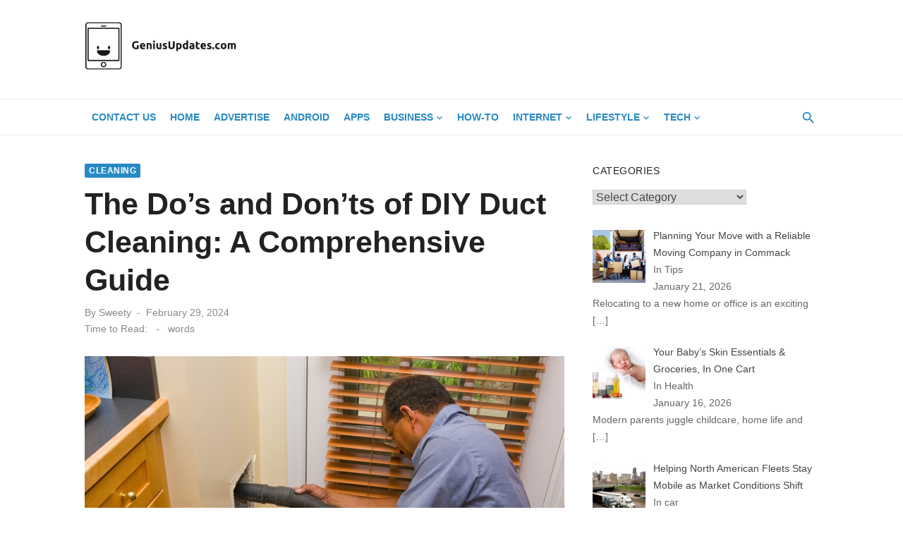

--- FILE ---
content_type: text/html; charset=UTF-8
request_url: https://www.geniusupdates.com/the-dos-and-donts-of-diy-duct-cleaning-a-comprehensive-guide/
body_size: 21156
content:
<!DOCTYPE html><html lang="en-US"><head><script data-no-optimize="1" type="3e72683ff5cb5fd9c78270ee-text/javascript">var litespeed_docref=sessionStorage.getItem("litespeed_docref");litespeed_docref&&(Object.defineProperty(document,"referrer",{get:function(){return litespeed_docref}}),sessionStorage.removeItem("litespeed_docref"));</script> <meta charset="UTF-8"><meta name="viewport" content="width=device-width, initial-scale=1"><link rel="profile" href="https://gmpg.org/xfn/11"><meta name='robots' content='index, follow, max-image-preview:large, max-snippet:-1, max-video-preview:-1' /><title>The Do&#039;s and Don&#039;ts of DIY Duct Cleaning: A Comprehensive Guide - Genius Updates</title><link rel="canonical" href="https://www.geniusupdates.com/the-dos-and-donts-of-diy-duct-cleaning-a-comprehensive-guide/" /><meta property="og:locale" content="en_US" /><meta property="og:type" content="article" /><meta property="og:title" content="The Do&#039;s and Don&#039;ts of DIY Duct Cleaning: A Comprehensive Guide - Genius Updates" /><meta property="og:description" content="Attention homeowners! Are you considering DIY duct cleaning? Before you grab your vacuum and start dismantling your HVAC system, take a moment to read this &hellip;" /><meta property="og:url" content="https://www.geniusupdates.com/the-dos-and-donts-of-diy-duct-cleaning-a-comprehensive-guide/" /><meta property="og:site_name" content="Genius Updates" /><meta property="article:published_time" content="2024-02-29T10:30:23+00:00" /><meta property="og:image" content="https://www.geniusupdates.com/wp-content/uploads/2024/02/air-duct-cleaning-tools-you-need-for-diy-job.jpg" /><meta property="og:image:width" content="1920" /><meta property="og:image:height" content="1080" /><meta property="og:image:type" content="image/jpeg" /><meta name="author" content="Sweety" /><meta name="twitter:card" content="summary_large_image" /><meta name="twitter:label1" content="Written by" /><meta name="twitter:data1" content="Sweety" /><meta name="twitter:label2" content="Est. reading time" /><meta name="twitter:data2" content="5 minutes" /> <script type="application/ld+json" class="yoast-schema-graph">{"@context":"https://schema.org","@graph":[{"@type":"Article","@id":"https://www.geniusupdates.com/the-dos-and-donts-of-diy-duct-cleaning-a-comprehensive-guide/#article","isPartOf":{"@id":"https://www.geniusupdates.com/the-dos-and-donts-of-diy-duct-cleaning-a-comprehensive-guide/"},"author":{"name":"Sweety","@id":"https://www.geniusupdates.com/#/schema/person/9c39d998cd496acd800dae2f3b949aca"},"headline":"The Do&#8217;s and Don&#8217;ts of DIY Duct Cleaning: A Comprehensive Guide","datePublished":"2024-02-29T10:30:23+00:00","mainEntityOfPage":{"@id":"https://www.geniusupdates.com/the-dos-and-donts-of-diy-duct-cleaning-a-comprehensive-guide/"},"wordCount":1048,"commentCount":0,"publisher":{"@id":"https://www.geniusupdates.com/#organization"},"image":{"@id":"https://www.geniusupdates.com/the-dos-and-donts-of-diy-duct-cleaning-a-comprehensive-guide/#primaryimage"},"thumbnailUrl":"https://www.geniusupdates.com/wp-content/uploads/2024/02/air-duct-cleaning-tools-you-need-for-diy-job.jpg","articleSection":["Cleaning"],"inLanguage":"en-US"},{"@type":"WebPage","@id":"https://www.geniusupdates.com/the-dos-and-donts-of-diy-duct-cleaning-a-comprehensive-guide/","url":"https://www.geniusupdates.com/the-dos-and-donts-of-diy-duct-cleaning-a-comprehensive-guide/","name":"The Do's and Don'ts of DIY Duct Cleaning: A Comprehensive Guide - Genius Updates","isPartOf":{"@id":"https://www.geniusupdates.com/#website"},"primaryImageOfPage":{"@id":"https://www.geniusupdates.com/the-dos-and-donts-of-diy-duct-cleaning-a-comprehensive-guide/#primaryimage"},"image":{"@id":"https://www.geniusupdates.com/the-dos-and-donts-of-diy-duct-cleaning-a-comprehensive-guide/#primaryimage"},"thumbnailUrl":"https://www.geniusupdates.com/wp-content/uploads/2024/02/air-duct-cleaning-tools-you-need-for-diy-job.jpg","datePublished":"2024-02-29T10:30:23+00:00","breadcrumb":{"@id":"https://www.geniusupdates.com/the-dos-and-donts-of-diy-duct-cleaning-a-comprehensive-guide/#breadcrumb"},"inLanguage":"en-US","potentialAction":[{"@type":"ReadAction","target":["https://www.geniusupdates.com/the-dos-and-donts-of-diy-duct-cleaning-a-comprehensive-guide/"]}]},{"@type":"ImageObject","inLanguage":"en-US","@id":"https://www.geniusupdates.com/the-dos-and-donts-of-diy-duct-cleaning-a-comprehensive-guide/#primaryimage","url":"https://www.geniusupdates.com/wp-content/uploads/2024/02/air-duct-cleaning-tools-you-need-for-diy-job.jpg","contentUrl":"https://www.geniusupdates.com/wp-content/uploads/2024/02/air-duct-cleaning-tools-you-need-for-diy-job.jpg","width":1920,"height":1080},{"@type":"BreadcrumbList","@id":"https://www.geniusupdates.com/the-dos-and-donts-of-diy-duct-cleaning-a-comprehensive-guide/#breadcrumb","itemListElement":[{"@type":"ListItem","position":1,"name":"Home","item":"https://www.geniusupdates.com/"},{"@type":"ListItem","position":2,"name":"The Do&#8217;s and Don&#8217;ts of DIY Duct Cleaning: A Comprehensive Guide"}]},{"@type":"WebSite","@id":"https://www.geniusupdates.com/#website","url":"https://www.geniusupdates.com/","name":"Genius Updates","description":"","publisher":{"@id":"https://www.geniusupdates.com/#organization"},"potentialAction":[{"@type":"SearchAction","target":{"@type":"EntryPoint","urlTemplate":"https://www.geniusupdates.com/?s={search_term_string}"},"query-input":{"@type":"PropertyValueSpecification","valueRequired":true,"valueName":"search_term_string"}}],"inLanguage":"en-US"},{"@type":"Organization","@id":"https://www.geniusupdates.com/#organization","name":"Genius Updates","url":"https://www.geniusupdates.com/","logo":{"@type":"ImageObject","inLanguage":"en-US","@id":"https://www.geniusupdates.com/#/schema/logo/image/","url":"https://www.geniusupdates.com/wp-content/uploads/2019/04/genius-updates-logo.png","contentUrl":"https://www.geniusupdates.com/wp-content/uploads/2019/04/genius-updates-logo.png","width":404,"height":131,"caption":"Genius Updates"},"image":{"@id":"https://www.geniusupdates.com/#/schema/logo/image/"}},{"@type":"Person","@id":"https://www.geniusupdates.com/#/schema/person/9c39d998cd496acd800dae2f3b949aca","name":"Sweety","image":{"@type":"ImageObject","inLanguage":"en-US","@id":"https://www.geniusupdates.com/#/schema/person/image/","url":"https://www.geniusupdates.com/wp-content/litespeed/avatar/95d3950ea9961966593d153c0c8f7fb4.jpg?ver=1768902212","contentUrl":"https://www.geniusupdates.com/wp-content/litespeed/avatar/95d3950ea9961966593d153c0c8f7fb4.jpg?ver=1768902212","caption":"Sweety"},"url":"https://www.geniusupdates.com/author/sweety/"}]}</script> <link rel='dns-prefetch' href='//fonts.googleapis.com' /><link href='https://fonts.gstatic.com' crossorigin rel='preconnect' /><link rel="alternate" type="application/rss+xml" title="Genius Updates &raquo; Feed" href="https://www.geniusupdates.com/feed/" /><link rel="alternate" title="oEmbed (JSON)" type="application/json+oembed" href="https://www.geniusupdates.com/wp-json/oembed/1.0/embed?url=https%3A%2F%2Fwww.geniusupdates.com%2Fthe-dos-and-donts-of-diy-duct-cleaning-a-comprehensive-guide%2F" /><link rel="alternate" title="oEmbed (XML)" type="text/xml+oembed" href="https://www.geniusupdates.com/wp-json/oembed/1.0/embed?url=https%3A%2F%2Fwww.geniusupdates.com%2Fthe-dos-and-donts-of-diy-duct-cleaning-a-comprehensive-guide%2F&#038;format=xml" /><style id='wp-img-auto-sizes-contain-inline-css' type='text/css'>img:is([sizes=auto i],[sizes^="auto," i]){contain-intrinsic-size:3000px 1500px}
/*# sourceURL=wp-img-auto-sizes-contain-inline-css */</style><link data-optimized="2" rel="stylesheet" href="https://www.geniusupdates.com/wp-content/litespeed/css/d22119708ee6e36d26c29d0cd2bb07d0.css?ver=97e48" /><style id='global-styles-inline-css' type='text/css'>:root{--wp--preset--aspect-ratio--square: 1;--wp--preset--aspect-ratio--4-3: 4/3;--wp--preset--aspect-ratio--3-4: 3/4;--wp--preset--aspect-ratio--3-2: 3/2;--wp--preset--aspect-ratio--2-3: 2/3;--wp--preset--aspect-ratio--16-9: 16/9;--wp--preset--aspect-ratio--9-16: 9/16;--wp--preset--color--black: #000000;--wp--preset--color--cyan-bluish-gray: #abb8c3;--wp--preset--color--white: #ffffff;--wp--preset--color--pale-pink: #f78da7;--wp--preset--color--vivid-red: #cf2e2e;--wp--preset--color--luminous-vivid-orange: #ff6900;--wp--preset--color--luminous-vivid-amber: #fcb900;--wp--preset--color--light-green-cyan: #7bdcb5;--wp--preset--color--vivid-green-cyan: #00d084;--wp--preset--color--pale-cyan-blue: #8ed1fc;--wp--preset--color--vivid-cyan-blue: #0693e3;--wp--preset--color--vivid-purple: #9b51e0;--wp--preset--color--dark-gray: #222222;--wp--preset--color--medium-gray: #444444;--wp--preset--color--light-gray: #888888;--wp--preset--color--accent: #288ac4;--wp--preset--gradient--vivid-cyan-blue-to-vivid-purple: linear-gradient(135deg,rgb(6,147,227) 0%,rgb(155,81,224) 100%);--wp--preset--gradient--light-green-cyan-to-vivid-green-cyan: linear-gradient(135deg,rgb(122,220,180) 0%,rgb(0,208,130) 100%);--wp--preset--gradient--luminous-vivid-amber-to-luminous-vivid-orange: linear-gradient(135deg,rgb(252,185,0) 0%,rgb(255,105,0) 100%);--wp--preset--gradient--luminous-vivid-orange-to-vivid-red: linear-gradient(135deg,rgb(255,105,0) 0%,rgb(207,46,46) 100%);--wp--preset--gradient--very-light-gray-to-cyan-bluish-gray: linear-gradient(135deg,rgb(238,238,238) 0%,rgb(169,184,195) 100%);--wp--preset--gradient--cool-to-warm-spectrum: linear-gradient(135deg,rgb(74,234,220) 0%,rgb(151,120,209) 20%,rgb(207,42,186) 40%,rgb(238,44,130) 60%,rgb(251,105,98) 80%,rgb(254,248,76) 100%);--wp--preset--gradient--blush-light-purple: linear-gradient(135deg,rgb(255,206,236) 0%,rgb(152,150,240) 100%);--wp--preset--gradient--blush-bordeaux: linear-gradient(135deg,rgb(254,205,165) 0%,rgb(254,45,45) 50%,rgb(107,0,62) 100%);--wp--preset--gradient--luminous-dusk: linear-gradient(135deg,rgb(255,203,112) 0%,rgb(199,81,192) 50%,rgb(65,88,208) 100%);--wp--preset--gradient--pale-ocean: linear-gradient(135deg,rgb(255,245,203) 0%,rgb(182,227,212) 50%,rgb(51,167,181) 100%);--wp--preset--gradient--electric-grass: linear-gradient(135deg,rgb(202,248,128) 0%,rgb(113,206,126) 100%);--wp--preset--gradient--midnight: linear-gradient(135deg,rgb(2,3,129) 0%,rgb(40,116,252) 100%);--wp--preset--font-size--small: 14px;--wp--preset--font-size--medium: 18px;--wp--preset--font-size--large: 20px;--wp--preset--font-size--x-large: 32px;--wp--preset--font-size--normal: 16px;--wp--preset--font-size--larger: 24px;--wp--preset--font-size--huge: 48px;--wp--preset--spacing--20: 0.44rem;--wp--preset--spacing--30: 0.67rem;--wp--preset--spacing--40: 1rem;--wp--preset--spacing--50: 1.5rem;--wp--preset--spacing--60: 2.25rem;--wp--preset--spacing--70: 3.38rem;--wp--preset--spacing--80: 5.06rem;--wp--preset--shadow--natural: 6px 6px 9px rgba(0, 0, 0, 0.2);--wp--preset--shadow--deep: 12px 12px 50px rgba(0, 0, 0, 0.4);--wp--preset--shadow--sharp: 6px 6px 0px rgba(0, 0, 0, 0.2);--wp--preset--shadow--outlined: 6px 6px 0px -3px rgb(255, 255, 255), 6px 6px rgb(0, 0, 0);--wp--preset--shadow--crisp: 6px 6px 0px rgb(0, 0, 0);}:root { --wp--style--global--content-size: 760px;--wp--style--global--wide-size: 1140px; }:where(body) { margin: 0; }.wp-site-blocks > .alignleft { float: left; margin-right: 2em; }.wp-site-blocks > .alignright { float: right; margin-left: 2em; }.wp-site-blocks > .aligncenter { justify-content: center; margin-left: auto; margin-right: auto; }:where(.wp-site-blocks) > * { margin-block-start: 20px; margin-block-end: 0; }:where(.wp-site-blocks) > :first-child { margin-block-start: 0; }:where(.wp-site-blocks) > :last-child { margin-block-end: 0; }:root { --wp--style--block-gap: 20px; }:root :where(.is-layout-flow) > :first-child{margin-block-start: 0;}:root :where(.is-layout-flow) > :last-child{margin-block-end: 0;}:root :where(.is-layout-flow) > *{margin-block-start: 20px;margin-block-end: 0;}:root :where(.is-layout-constrained) > :first-child{margin-block-start: 0;}:root :where(.is-layout-constrained) > :last-child{margin-block-end: 0;}:root :where(.is-layout-constrained) > *{margin-block-start: 20px;margin-block-end: 0;}:root :where(.is-layout-flex){gap: 20px;}:root :where(.is-layout-grid){gap: 20px;}.is-layout-flow > .alignleft{float: left;margin-inline-start: 0;margin-inline-end: 2em;}.is-layout-flow > .alignright{float: right;margin-inline-start: 2em;margin-inline-end: 0;}.is-layout-flow > .aligncenter{margin-left: auto !important;margin-right: auto !important;}.is-layout-constrained > .alignleft{float: left;margin-inline-start: 0;margin-inline-end: 2em;}.is-layout-constrained > .alignright{float: right;margin-inline-start: 2em;margin-inline-end: 0;}.is-layout-constrained > .aligncenter{margin-left: auto !important;margin-right: auto !important;}.is-layout-constrained > :where(:not(.alignleft):not(.alignright):not(.alignfull)){max-width: var(--wp--style--global--content-size);margin-left: auto !important;margin-right: auto !important;}.is-layout-constrained > .alignwide{max-width: var(--wp--style--global--wide-size);}body .is-layout-flex{display: flex;}.is-layout-flex{flex-wrap: wrap;align-items: center;}.is-layout-flex > :is(*, div){margin: 0;}body .is-layout-grid{display: grid;}.is-layout-grid > :is(*, div){margin: 0;}body{color: #444;font-family: Rubik, -apple-system, BlinkMacSystemFont, Segoe UI, Roboto, Oxygen-Sans, Ubuntu, Cantarell, Helvetica Neue, sans-serif;font-size: 16px;line-height: 1.75;padding-top: 0px;padding-right: 0px;padding-bottom: 0px;padding-left: 0px;}a:where(:not(.wp-element-button)){text-decoration: underline;}h1, h2, h3, h4, h5, h6{color: #222;font-family: Work Sans, -apple-system, BlinkMacSystemFont, Segoe UI, Roboto, Oxygen-Sans, Ubuntu, Cantarell, Helvetica Neue, sans-serif;}:root :where(.wp-element-button, .wp-block-button__link){background-color: #222;border-radius: 2px;border-width: 0;color: #fff;font-family: inherit;font-size: inherit;font-style: inherit;font-weight: inherit;letter-spacing: inherit;line-height: inherit;padding-top: 6px;padding-right: 20px;padding-bottom: 6px;padding-left: 20px;text-decoration: none;text-transform: inherit;}.has-black-color{color: var(--wp--preset--color--black) !important;}.has-cyan-bluish-gray-color{color: var(--wp--preset--color--cyan-bluish-gray) !important;}.has-white-color{color: var(--wp--preset--color--white) !important;}.has-pale-pink-color{color: var(--wp--preset--color--pale-pink) !important;}.has-vivid-red-color{color: var(--wp--preset--color--vivid-red) !important;}.has-luminous-vivid-orange-color{color: var(--wp--preset--color--luminous-vivid-orange) !important;}.has-luminous-vivid-amber-color{color: var(--wp--preset--color--luminous-vivid-amber) !important;}.has-light-green-cyan-color{color: var(--wp--preset--color--light-green-cyan) !important;}.has-vivid-green-cyan-color{color: var(--wp--preset--color--vivid-green-cyan) !important;}.has-pale-cyan-blue-color{color: var(--wp--preset--color--pale-cyan-blue) !important;}.has-vivid-cyan-blue-color{color: var(--wp--preset--color--vivid-cyan-blue) !important;}.has-vivid-purple-color{color: var(--wp--preset--color--vivid-purple) !important;}.has-dark-gray-color{color: var(--wp--preset--color--dark-gray) !important;}.has-medium-gray-color{color: var(--wp--preset--color--medium-gray) !important;}.has-light-gray-color{color: var(--wp--preset--color--light-gray) !important;}.has-accent-color{color: var(--wp--preset--color--accent) !important;}.has-black-background-color{background-color: var(--wp--preset--color--black) !important;}.has-cyan-bluish-gray-background-color{background-color: var(--wp--preset--color--cyan-bluish-gray) !important;}.has-white-background-color{background-color: var(--wp--preset--color--white) !important;}.has-pale-pink-background-color{background-color: var(--wp--preset--color--pale-pink) !important;}.has-vivid-red-background-color{background-color: var(--wp--preset--color--vivid-red) !important;}.has-luminous-vivid-orange-background-color{background-color: var(--wp--preset--color--luminous-vivid-orange) !important;}.has-luminous-vivid-amber-background-color{background-color: var(--wp--preset--color--luminous-vivid-amber) !important;}.has-light-green-cyan-background-color{background-color: var(--wp--preset--color--light-green-cyan) !important;}.has-vivid-green-cyan-background-color{background-color: var(--wp--preset--color--vivid-green-cyan) !important;}.has-pale-cyan-blue-background-color{background-color: var(--wp--preset--color--pale-cyan-blue) !important;}.has-vivid-cyan-blue-background-color{background-color: var(--wp--preset--color--vivid-cyan-blue) !important;}.has-vivid-purple-background-color{background-color: var(--wp--preset--color--vivid-purple) !important;}.has-dark-gray-background-color{background-color: var(--wp--preset--color--dark-gray) !important;}.has-medium-gray-background-color{background-color: var(--wp--preset--color--medium-gray) !important;}.has-light-gray-background-color{background-color: var(--wp--preset--color--light-gray) !important;}.has-accent-background-color{background-color: var(--wp--preset--color--accent) !important;}.has-black-border-color{border-color: var(--wp--preset--color--black) !important;}.has-cyan-bluish-gray-border-color{border-color: var(--wp--preset--color--cyan-bluish-gray) !important;}.has-white-border-color{border-color: var(--wp--preset--color--white) !important;}.has-pale-pink-border-color{border-color: var(--wp--preset--color--pale-pink) !important;}.has-vivid-red-border-color{border-color: var(--wp--preset--color--vivid-red) !important;}.has-luminous-vivid-orange-border-color{border-color: var(--wp--preset--color--luminous-vivid-orange) !important;}.has-luminous-vivid-amber-border-color{border-color: var(--wp--preset--color--luminous-vivid-amber) !important;}.has-light-green-cyan-border-color{border-color: var(--wp--preset--color--light-green-cyan) !important;}.has-vivid-green-cyan-border-color{border-color: var(--wp--preset--color--vivid-green-cyan) !important;}.has-pale-cyan-blue-border-color{border-color: var(--wp--preset--color--pale-cyan-blue) !important;}.has-vivid-cyan-blue-border-color{border-color: var(--wp--preset--color--vivid-cyan-blue) !important;}.has-vivid-purple-border-color{border-color: var(--wp--preset--color--vivid-purple) !important;}.has-dark-gray-border-color{border-color: var(--wp--preset--color--dark-gray) !important;}.has-medium-gray-border-color{border-color: var(--wp--preset--color--medium-gray) !important;}.has-light-gray-border-color{border-color: var(--wp--preset--color--light-gray) !important;}.has-accent-border-color{border-color: var(--wp--preset--color--accent) !important;}.has-vivid-cyan-blue-to-vivid-purple-gradient-background{background: var(--wp--preset--gradient--vivid-cyan-blue-to-vivid-purple) !important;}.has-light-green-cyan-to-vivid-green-cyan-gradient-background{background: var(--wp--preset--gradient--light-green-cyan-to-vivid-green-cyan) !important;}.has-luminous-vivid-amber-to-luminous-vivid-orange-gradient-background{background: var(--wp--preset--gradient--luminous-vivid-amber-to-luminous-vivid-orange) !important;}.has-luminous-vivid-orange-to-vivid-red-gradient-background{background: var(--wp--preset--gradient--luminous-vivid-orange-to-vivid-red) !important;}.has-very-light-gray-to-cyan-bluish-gray-gradient-background{background: var(--wp--preset--gradient--very-light-gray-to-cyan-bluish-gray) !important;}.has-cool-to-warm-spectrum-gradient-background{background: var(--wp--preset--gradient--cool-to-warm-spectrum) !important;}.has-blush-light-purple-gradient-background{background: var(--wp--preset--gradient--blush-light-purple) !important;}.has-blush-bordeaux-gradient-background{background: var(--wp--preset--gradient--blush-bordeaux) !important;}.has-luminous-dusk-gradient-background{background: var(--wp--preset--gradient--luminous-dusk) !important;}.has-pale-ocean-gradient-background{background: var(--wp--preset--gradient--pale-ocean) !important;}.has-electric-grass-gradient-background{background: var(--wp--preset--gradient--electric-grass) !important;}.has-midnight-gradient-background{background: var(--wp--preset--gradient--midnight) !important;}.has-small-font-size{font-size: var(--wp--preset--font-size--small) !important;}.has-medium-font-size{font-size: var(--wp--preset--font-size--medium) !important;}.has-large-font-size{font-size: var(--wp--preset--font-size--large) !important;}.has-x-large-font-size{font-size: var(--wp--preset--font-size--x-large) !important;}.has-normal-font-size{font-size: var(--wp--preset--font-size--normal) !important;}.has-larger-font-size{font-size: var(--wp--preset--font-size--larger) !important;}.has-huge-font-size{font-size: var(--wp--preset--font-size--huge) !important;}
/*# sourceURL=global-styles-inline-css */</style><style id='ez-toc-inline-css' type='text/css'>div#ez-toc-container .ez-toc-title {font-size: 120%;}div#ez-toc-container .ez-toc-title {font-weight: 500;}div#ez-toc-container ul li , div#ez-toc-container ul li a {font-size: 95%;}div#ez-toc-container ul li , div#ez-toc-container ul li a {font-weight: 500;}div#ez-toc-container nav ul ul li {font-size: 90%;}.ez-toc-box-title {font-weight: bold; margin-bottom: 10px; text-align: center; text-transform: uppercase; letter-spacing: 1px; color: #666; padding-bottom: 5px;position:absolute;top:-4%;left:5%;background-color: inherit;transition: top 0.3s ease;}.ez-toc-box-title.toc-closed {top:-25%;}
/*# sourceURL=ez-toc-inline-css */</style><style id='short-news-style-inline-css' type='text/css'>@media screen and (min-width: 600px) {
			.site-logo {max-width: 216px;}
			}
		a, .site-title a:hover, .entry-title a:hover, .main-navigation ul ul li:hover > a, .widget a:hover, .widget_recent_comments a,
		blockquote:before, .cat-links a, .comment-metadata .comment-edit-link, .standard-post .read-more:hover,
		.posts-navigation a:hover, .post-navigation a:hover .meta-nav, .post-navigation a:hover .post-title,
		.author-link a:hover, .entry-content .has-accent-color {
		color: #288ac4;
		}
		button, input[type='button'], input[type='reset'], input[type='submit'], .main-navigation > ul > li.current-menu-item:after,
		.sidebar .widget_tag_cloud a:hover, .single .cat-links a, .entry-meta-top .comments-link > span:hover, .entry-meta-top .comments-link > a:hover,
		.standard-post .read-more:after, .newsticker .news-dot, .pagination .current, .pagination .page-numbers:hover,
		.featured-post-header .cat-links a:hover, .post-edit-link, .reply a, #sb_instagram .sbi_follow_btn a, .entry-content .has-accent-background-color {
		background-color: #288ac4;
		}
		.entry-meta-top .comments-link > a:hover:after, .entry-meta-top .comments-link > span:hover:after {border-top-color: #288ac4;}
/*# sourceURL=short-news-style-inline-css */</style> <script type="litespeed/javascript" data-src="https://www.geniusupdates.com/wp-includes/js/jquery/jquery.min.js" id="jquery-core-js"></script> <link rel="https://api.w.org/" href="https://www.geniusupdates.com/wp-json/" /><link rel="alternate" title="JSON" type="application/json" href="https://www.geniusupdates.com/wp-json/wp/v2/posts/26299" /><link rel="EditURI" type="application/rsd+xml" title="RSD" href="https://www.geniusupdates.com/xmlrpc.php?rsd" /><meta name="generator" content="WordPress 6.9" /><link rel='shortlink' href='https://www.geniusupdates.com/?p=26299' />
 <script type="litespeed/javascript">var clicky_custom=clicky_custom||{};clicky_custom.outbound_pattern=['/go/','/out/']</script> <script type="litespeed/javascript" data-src="//static.getclicky.com/101180162.js"></script> <meta name="publisuites-verify-code" content="aHR0cDovL2dlbml1c3VwZGF0ZXMuY29t" /><meta name="agtoken" content="n__LuV4kTrq8l2mnxYGVs-JTnBmTBIUYjuwGz5zVYNQ"><meta name="pressbay-verify" content="a0gw8PgzFjdQO5lOsKhT"><meta name="google-site-verification" content="qqRRaHNWtQNK2w6LpRfimMXZSH7t88IOjM8Mq6dd64A" /><meta name="adxom-verification" content="11kereD22807820dec37e03646e73ced028"><meta name="posticywebsite" content="wpadEcP2T8AwqtepI3v8b3mu9rQ9aa"><meta name="xwgd8z" content="3zL0ez" />
 <script type="litespeed/javascript" data-src="https://www.googletagmanager.com/gtag/js?id=G-1J6RZEFJ20"></script> <script type="litespeed/javascript">window.dataLayer=window.dataLayer||[];function gtag(){dataLayer.push(arguments)}
gtag('js',new Date());gtag('config','G-1J6RZEFJ20')</script>  <script type="application/ld+json">{
  "@context": "https://schema.org/",
  "@type": "Person",
  "name": "geniusupdates",
  "url": "https://www.geniusupdates.com/author/geniusupdates/",
  "image": "https://www.geniusupdates.com/wp-content/uploads/2019/04/genius-updates-logo.png",
  "sameAs": "https://www.geniusupdates.com/author/geniusupdates/",
  "worksFor": {
    "@type": "Organization",
    "name": "Genius Updates"
  }  
}</script> <link rel="icon" href="https://www.geniusupdates.com/wp-content/uploads/2019/04/cropped-genius-updates-logo-32x32.png" sizes="32x32" /><link rel="icon" href="https://www.geniusupdates.com/wp-content/uploads/2019/04/cropped-genius-updates-logo-192x192.png" sizes="192x192" /><link rel="apple-touch-icon" href="https://www.geniusupdates.com/wp-content/uploads/2019/04/cropped-genius-updates-logo-180x180.png" /><meta name="msapplication-TileImage" content="https://www.geniusupdates.com/wp-content/uploads/2019/04/cropped-genius-updates-logo-270x270.png" /><style type="text/css" id="wp-custom-css">.site-title, .site-description {
    position: relative !important;
    clip: unset !important;
}
.header-bottom {
    background: transparent !important;
    border-top: 1px solid rgba(0, 0, 0, .08);
    border-bottom: 1px solid rgba(0, 0, 0, .08);
}
.main-navigation > ul > li > a, .search-popup-button, .home-icon a {
    color: #288ac4 !important;
}
.entry-header h1.entry-title {
	font-size:2.7rem;
	font-weight:600;
}
.entry-content h2, h2 span {
		font-size:2rem;
	  font-weight:600 !important;
}
.entry-content h3 {
		font-size:1.3rem;
	  font-weight:600;
}</style></head><body class="wp-singular post-template-default single single-post postid-26299 single-format-standard wp-custom-logo wp-embed-responsive wp-theme-short-news group-blog header-style-1 site-fullwidth content-sidebar" ><a class="skip-link screen-reader-text" href="#content">Skip to content</a><div id="page" class="site"><header id="masthead" class="site-header" role="banner"><div class="header-middle header-title-left "><div class="container flex-container"><div class="site-branding"><p class="site-title site-logo"><a href="https://www.geniusupdates.com/" class="custom-logo-link" rel="home"><img data-lazyloaded="1" src="[data-uri]" width="404" height="131" data-src="https://www.geniusupdates.com/wp-content/uploads/2019/04/genius-updates-logo.png.webp" class="custom-logo" alt="genius updates logo" decoding="async" fetchpriority="high" data-srcset="https://www.geniusupdates.com/wp-content/uploads/2019/04/genius-updates-logo.png.webp 404w, https://www.geniusupdates.com/wp-content/uploads/2019/04/genius-updates-logo-300x97.png.webp 300w" data-sizes="(max-width: 404px) 100vw, 404px" /></a></p></div></div></div><div class="header-bottom menu-left"><div class="container"><div class="row"><div class="col-12"><nav id="site-navigation" class="main-navigation" role="navigation" aria-label="Main Menu"><ul id="main-menu" class="main-menu"><li id="menu-item-24845" class="menu-item menu-item-type-post_type menu-item-object-page menu-item-24845"><a href="https://www.geniusupdates.com/contact-us/">contact us</a></li><li id="menu-item-27453" class="menu-item menu-item-type-custom menu-item-object-custom menu-item-home menu-item-27453"><a href="https://www.geniusupdates.com/">Home</a></li><li id="menu-item-744" class="menu-item menu-item-type-post_type menu-item-object-page menu-item-744"><a href="https://www.geniusupdates.com/advertise/">Advertise</a></li><li id="menu-item-32" class="menu-item menu-item-type-taxonomy menu-item-object-category menu-item-32"><a href="https://www.geniusupdates.com/category/android/">Android</a></li><li id="menu-item-33" class="menu-item menu-item-type-taxonomy menu-item-object-category menu-item-33"><a href="https://www.geniusupdates.com/category/apps/">Apps</a></li><li id="menu-item-882" class="menu-item menu-item-type-taxonomy menu-item-object-category menu-item-has-children menu-item-882"><a href="https://www.geniusupdates.com/category/business/">Business</a><ul class="sub-menu"><li id="menu-item-1074" class="menu-item menu-item-type-taxonomy menu-item-object-category menu-item-1074"><a href="https://www.geniusupdates.com/category/business/finance/">Finance</a></li><li id="menu-item-883" class="menu-item menu-item-type-taxonomy menu-item-object-category menu-item-883"><a href="https://www.geniusupdates.com/category/business/marketing/">Marketing</a></li><li id="menu-item-1110" class="menu-item menu-item-type-taxonomy menu-item-object-category menu-item-1110"><a href="https://www.geniusupdates.com/category/business/mobile/">Mobile</a></li><li id="menu-item-36" class="menu-item menu-item-type-taxonomy menu-item-object-category menu-item-36"><a href="https://www.geniusupdates.com/category/iphone/">IPhone</a></li></ul></li><li id="menu-item-34" class="menu-item menu-item-type-taxonomy menu-item-object-category menu-item-34"><a href="https://www.geniusupdates.com/category/how-to/">How-to</a></li><li id="menu-item-35" class="menu-item menu-item-type-taxonomy menu-item-object-category menu-item-has-children menu-item-35"><a href="https://www.geniusupdates.com/category/internet/">Internet</a><ul class="sub-menu"><li id="menu-item-1083" class="menu-item menu-item-type-taxonomy menu-item-object-category menu-item-1083"><a href="https://www.geniusupdates.com/category/internet/blogging/">Blogging</a></li><li id="menu-item-1366" class="menu-item menu-item-type-taxonomy menu-item-object-category menu-item-1366"><a href="https://www.geniusupdates.com/category/web/">Web</a></li></ul></li><li id="menu-item-854" class="menu-item menu-item-type-taxonomy menu-item-object-category menu-item-has-children menu-item-854"><a href="https://www.geniusupdates.com/category/lifestyle/">Lifestyle</a><ul class="sub-menu"><li id="menu-item-1394" class="menu-item menu-item-type-taxonomy menu-item-object-category menu-item-1394"><a href="https://www.geniusupdates.com/category/lifestyle/automotive/">Automotive</a></li><li id="menu-item-855" class="menu-item menu-item-type-taxonomy menu-item-object-category menu-item-has-children menu-item-855"><a href="https://www.geniusupdates.com/category/lifestyle/education/">Education</a><ul class="sub-menu"><li id="menu-item-1374" class="menu-item menu-item-type-taxonomy menu-item-object-category menu-item-1374"><a href="https://www.geniusupdates.com/category/education-2/writing/">Writing</a></li></ul></li><li id="menu-item-1420" class="menu-item menu-item-type-taxonomy menu-item-object-category menu-item-1420"><a href="https://www.geniusupdates.com/category/lifestyle/health/">Health</a></li><li id="menu-item-1365" class="menu-item menu-item-type-taxonomy menu-item-object-category menu-item-1365"><a href="https://www.geniusupdates.com/category/tool/">Tool</a></li></ul></li><li id="menu-item-1368" class="menu-item menu-item-type-taxonomy menu-item-object-category menu-item-has-children menu-item-1368"><a href="https://www.geniusupdates.com/category/tech/">Tech</a><ul class="sub-menu"><li id="menu-item-1364" class="menu-item menu-item-type-taxonomy menu-item-object-category menu-item-1364"><a href="https://www.geniusupdates.com/category/tech/software-development/">Software Development</a></li><li id="menu-item-1367" class="menu-item menu-item-type-taxonomy menu-item-object-category menu-item-1367"><a href="https://www.geniusupdates.com/category/youtube/">Youtube</a></li></ul></li></ul></nav><div class="search-popup"><span id="search-popup-button" class="search-popup-button"><i class="search-icon"></i></span><form role="search" method="get" class="search-form clear" action="https://www.geniusupdates.com/">
<label>
<span class="screen-reader-text">Search for:</span>
<input type="search" id="s" class="search-field" placeholder="Search &hellip;" value="" name="s" />
</label>
<button type="submit" class="search-submit">
<i class="material-icons md-20 md-middle">search</i>
<span class="screen-reader-text">Search</span>
</button></form></div></div></div></div></div></header><div id="mobile-header" class="mobile-header"><div class="mobile-navbar"><div class="container"><div id="menu-toggle" on="tap:AMP.setState({ampmenu: !ampmenu})" class="menu-toggle" title="Menu">
<span class="button-toggle"></span></div><div class="search-popup"><span id="search-popup-button" class="search-popup-button"><i class="search-icon"></i></span><form role="search" method="get" class="search-form clear" action="https://www.geniusupdates.com/">
<label>
<span class="screen-reader-text">Search for:</span>
<input type="search" id="s" class="search-field" placeholder="Search &hellip;" value="" name="s" />
</label>
<button type="submit" class="search-submit">
<i class="material-icons md-20 md-middle">search</i>
<span class="screen-reader-text">Search</span>
</button></form></div></div></div><nav id="mobile-navigation" [class]="ampmenu ? 'main-navigation mobile-navigation active' : 'main-navigation mobile-navigation'" class="main-navigation mobile-navigation" aria-label="Mobile Menu"><div class="mobile-navigation-wrapper"><ul id="mobile-menu" class="mobile-menu"><li class="menu-item menu-item-type-post_type menu-item-object-page menu-item-24845"><a href="https://www.geniusupdates.com/contact-us/">contact us</a></li><li class="menu-item menu-item-type-custom menu-item-object-custom menu-item-home menu-item-27453"><a href="https://www.geniusupdates.com/">Home</a></li><li class="menu-item menu-item-type-post_type menu-item-object-page menu-item-744"><a href="https://www.geniusupdates.com/advertise/">Advertise</a></li><li class="menu-item menu-item-type-taxonomy menu-item-object-category menu-item-32"><a href="https://www.geniusupdates.com/category/android/">Android</a></li><li class="menu-item menu-item-type-taxonomy menu-item-object-category menu-item-33"><a href="https://www.geniusupdates.com/category/apps/">Apps</a></li><li class="menu-item menu-item-type-taxonomy menu-item-object-category menu-item-has-children menu-item-882"><a href="https://www.geniusupdates.com/category/business/">Business</a><button class="dropdown-toggle" aria-expanded="false"><span class="screen-reader-text">Show sub menu</span></button><ul class="sub-menu"><li class="menu-item menu-item-type-taxonomy menu-item-object-category menu-item-1074"><a href="https://www.geniusupdates.com/category/business/finance/">Finance</a></li><li class="menu-item menu-item-type-taxonomy menu-item-object-category menu-item-883"><a href="https://www.geniusupdates.com/category/business/marketing/">Marketing</a></li><li class="menu-item menu-item-type-taxonomy menu-item-object-category menu-item-1110"><a href="https://www.geniusupdates.com/category/business/mobile/">Mobile</a></li><li class="menu-item menu-item-type-taxonomy menu-item-object-category menu-item-36"><a href="https://www.geniusupdates.com/category/iphone/">IPhone</a></li></ul></li><li class="menu-item menu-item-type-taxonomy menu-item-object-category menu-item-34"><a href="https://www.geniusupdates.com/category/how-to/">How-to</a></li><li class="menu-item menu-item-type-taxonomy menu-item-object-category menu-item-has-children menu-item-35"><a href="https://www.geniusupdates.com/category/internet/">Internet</a><button class="dropdown-toggle" aria-expanded="false"><span class="screen-reader-text">Show sub menu</span></button><ul class="sub-menu"><li class="menu-item menu-item-type-taxonomy menu-item-object-category menu-item-1083"><a href="https://www.geniusupdates.com/category/internet/blogging/">Blogging</a></li><li class="menu-item menu-item-type-taxonomy menu-item-object-category menu-item-1366"><a href="https://www.geniusupdates.com/category/web/">Web</a></li></ul></li><li class="menu-item menu-item-type-taxonomy menu-item-object-category menu-item-has-children menu-item-854"><a href="https://www.geniusupdates.com/category/lifestyle/">Lifestyle</a><button class="dropdown-toggle" aria-expanded="false"><span class="screen-reader-text">Show sub menu</span></button><ul class="sub-menu"><li class="menu-item menu-item-type-taxonomy menu-item-object-category menu-item-1394"><a href="https://www.geniusupdates.com/category/lifestyle/automotive/">Automotive</a></li><li class="menu-item menu-item-type-taxonomy menu-item-object-category menu-item-has-children menu-item-855"><a href="https://www.geniusupdates.com/category/lifestyle/education/">Education</a><button class="dropdown-toggle" aria-expanded="false"><span class="screen-reader-text">Show sub menu</span></button><ul class="sub-menu"><li class="menu-item menu-item-type-taxonomy menu-item-object-category menu-item-1374"><a href="https://www.geniusupdates.com/category/education-2/writing/">Writing</a></li></ul></li><li class="menu-item menu-item-type-taxonomy menu-item-object-category menu-item-1420"><a href="https://www.geniusupdates.com/category/lifestyle/health/">Health</a></li><li class="menu-item menu-item-type-taxonomy menu-item-object-category menu-item-1365"><a href="https://www.geniusupdates.com/category/tool/">Tool</a></li></ul></li><li class="menu-item menu-item-type-taxonomy menu-item-object-category menu-item-has-children menu-item-1368"><a href="https://www.geniusupdates.com/category/tech/">Tech</a><button class="dropdown-toggle" aria-expanded="false"><span class="screen-reader-text">Show sub menu</span></button><ul class="sub-menu"><li class="menu-item menu-item-type-taxonomy menu-item-object-category menu-item-1364"><a href="https://www.geniusupdates.com/category/tech/software-development/">Software Development</a></li><li class="menu-item menu-item-type-taxonomy menu-item-object-category menu-item-1367"><a href="https://www.geniusupdates.com/category/youtube/">Youtube</a></li></ul></li></ul></div></nav></div><div id="content" class="site-content"><div class="container"><div class="site-inner"><div id="primary" class="content-area"><main id="main" class="site-main" role="main"><article id="post-26299" class="post-26299 post type-post status-publish format-standard has-post-thumbnail hentry category-cleaning"><header class="entry-header"><div class="entry-meta entry-meta-top">
<span class="cat-links"><a href="https://www.geniusupdates.com/category/cleaning/" rel="category tag">Cleaning</a></span></div><h1 class="entry-title"><span>The Do&#8217;s and Don&#8217;ts of DIY Duct Cleaning: A Comprehensive Guide</span></h1><div class="entry-meta">
<span class="byline">By <span class="author vcard"><a class="url fn n" href="https://www.geniusupdates.com/author/sweety/">Sweety</a></span></span><span class="posted-on"><span class="screen-reader-text">Posted on</span><a href="https://www.geniusupdates.com/the-dos-and-donts-of-diy-duct-cleaning-a-comprehensive-guide/" rel="bookmark"><time class="entry-date published updated" datetime="2024-02-29T10:30:23+00:00">February 29, 2024</time></a></span><div class="reading-time">Time to Read:<span id="reading-eta" class="reading-eta"></span><span class="sep">-</span><span id="word-count" class="word-count"></span>words</div></div></header><figure class="entry-thumbnail">
<img data-lazyloaded="1" src="[data-uri]" width="1260" height="710" data-src="https://www.geniusupdates.com/wp-content/uploads/2024/02/air-duct-cleaning-tools-you-need-for-diy-job-1260x710.jpg" class="attachment-short-news-fullwidth size-short-news-fullwidth wp-post-image" alt="" decoding="async" data-srcset="https://www.geniusupdates.com/wp-content/uploads/2024/02/air-duct-cleaning-tools-you-need-for-diy-job-1260x710.jpg 1260w, https://www.geniusupdates.com/wp-content/uploads/2024/02/air-duct-cleaning-tools-you-need-for-diy-job-300x169.jpg 300w, https://www.geniusupdates.com/wp-content/uploads/2024/02/air-duct-cleaning-tools-you-need-for-diy-job-1024x576.jpg 1024w, https://www.geniusupdates.com/wp-content/uploads/2024/02/air-duct-cleaning-tools-you-need-for-diy-job-768x432.jpg 768w, https://www.geniusupdates.com/wp-content/uploads/2024/02/air-duct-cleaning-tools-you-need-for-diy-job-1536x864.jpg 1536w, https://www.geniusupdates.com/wp-content/uploads/2024/02/air-duct-cleaning-tools-you-need-for-diy-job.jpg 1920w" data-sizes="(max-width: 1260px) 100vw, 1260px" /></figure><div class="entry-content is-layout-constrained has-global-padding"><p><span style="font-weight: 400;">Attention homeowners! Are you considering DIY duct cleaning? Before you grab your vacuum and start dismantling your HVAC system, take a moment to read this comprehensive guide. In &#8220;The Do&#8217;s and Don&#8217;ts of DIY Duct Cleaning,&#8221; we&#8217;ll explore everything you need to know to tackle this task effectively and safely, ensuring cleaner air and optimal HVAC performance for your home.</span></p><div id="ez-toc-container" class="ez-toc-v2_0_80 ez-toc-wrap-left counter-hierarchy ez-toc-counter ez-toc-grey ez-toc-container-direction"><div class="ez-toc-title-container"><p class="ez-toc-title ez-toc-toggle" style="cursor:pointer">Table of Contents</p>
<span class="ez-toc-title-toggle"><a href="#" class="ez-toc-pull-right ez-toc-btn ez-toc-btn-xs ez-toc-btn-default ez-toc-toggle" aria-label="Toggle Table of Content"><span class="ez-toc-js-icon-con"><span class=""><span class="eztoc-hide" style="display:none;">Toggle</span><span class="ez-toc-icon-toggle-span"><svg style="fill: #999;color:#999" xmlns="http://www.w3.org/2000/svg" class="list-377408" width="20px" height="20px" viewBox="0 0 24 24" fill="none"><path d="M6 6H4v2h2V6zm14 0H8v2h12V6zM4 11h2v2H4v-2zm16 0H8v2h12v-2zM4 16h2v2H4v-2zm16 0H8v2h12v-2z" fill="currentColor"></path></svg><svg style="fill: #999;color:#999" class="arrow-unsorted-368013" xmlns="http://www.w3.org/2000/svg" width="10px" height="10px" viewBox="0 0 24 24" version="1.2" baseProfile="tiny"><path d="M18.2 9.3l-6.2-6.3-6.2 6.3c-.2.2-.3.4-.3.7s.1.5.3.7c.2.2.4.3.7.3h11c.3 0 .5-.1.7-.3.2-.2.3-.5.3-.7s-.1-.5-.3-.7zM5.8 14.7l6.2 6.3 6.2-6.3c.2-.2.3-.5.3-.7s-.1-.5-.3-.7c-.2-.2-.4-.3-.7-.3h-11c-.3 0-.5.1-.7.3-.2.2-.3.5-.3.7s.1.5.3.7z"/></svg></span></span></span></a></span></div><nav><ul class='ez-toc-list ez-toc-list-level-1 eztoc-toggle-hide-by-default' ><li class='ez-toc-page-1 ez-toc-heading-level-2'><a class="ez-toc-link ez-toc-heading-1" href="#Introduction" >Introduction:</a><ul class='ez-toc-list-level-3' ><li class='ez-toc-heading-level-3'><a class="ez-toc-link ez-toc-heading-2" href="#Do_Conduct_a_Visual_Inspection" >Do: Conduct a Visual Inspection</a></li><li class='ez-toc-page-1 ez-toc-heading-level-3'><a class="ez-toc-link ez-toc-heading-3" href="#Dont_Attempt_DIY_Duct_Cleaning_Without_Proper_Tools" >Don&#8217;t: Attempt DIY Duct Cleaning Without Proper Tools</a></li><li class='ez-toc-page-1 ez-toc-heading-level-3'><a class="ez-toc-link ez-toc-heading-4" href="#Do_Follow_Safety_Precautions" >Do: Follow Safety Precautions</a></li><li class='ez-toc-page-1 ez-toc-heading-level-3'><a class="ez-toc-link ez-toc-heading-5" href="#Dont_Neglect_Regular_Maintenance" >Don&#8217;t: Neglect Regular Maintenance</a></li><li class='ez-toc-page-1 ez-toc-heading-level-3'><a class="ez-toc-link ez-toc-heading-6" href="#Do_Use_Safe_and_Effective_Cleaning_Methods" >Do: Use Safe and Effective Cleaning Methods</a></li><li class='ez-toc-page-1 ez-toc-heading-level-3'><a class="ez-toc-link ez-toc-heading-7" href="#Dont_Ignore_Warning_Signs" >Don&#8217;t: Ignore Warning Signs</a></li></ul></li><li class='ez-toc-page-1 ez-toc-heading-level-2'><a class="ez-toc-link ez-toc-heading-8" href="#Summing_up" >Summing up:</a></li></ul></nav></div><h2><span class="ez-toc-section" id="Introduction"></span><span style="font-weight: 400;">Introduction:</span><span class="ez-toc-section-end"></span></h2><p><span style="font-weight: 400;">Your home&#8217;s HVAC system plays a crucial role in maintaining indoor air quality and comfort. Over time, however, dust, dirt, and debris can accumulate in the ductwork, impairing airflow and diminishing air quality. </span><a href="https://semsductcleaning.ca/air-duct-cleaning-services-gta/" target="_blank" rel="noopener"><span style="font-weight: 400;">DIY duct cleaning</span></a><span style="font-weight: 400;"> presents a cost-effective solution for addressing these issues, but it&#8217;s essential to approach the task with caution. In this guide, we&#8217;ll cover the do&#8217;s and don&#8217;ts of DIY duct cleaning, equipping you with the knowledge and tools needed to achieve satisfactory results without causing damage to your HVAC system.</span></p><h3><span class="ez-toc-section" id="Do_Conduct_a_Visual_Inspection"></span><span style="font-weight: 400;">Do: Conduct a Visual Inspection</span><span class="ez-toc-section-end"></span></h3><p><span style="font-weight: 400;">Before you embark on the journey of duct cleaning, take the time to conduct a thorough visual inspection of your HVAC system. This initial step is crucial for identifying any visible signs of dust, debris, or mold that may be lurking within your ductwork. Start by examining the area around vents, registers, and duct openings for accumulations of dust or dirt. Pay close attention to corners and crevices where debris tends to accumulate.</span></p><p><span style="font-weight: 400;">In addition to dust and debris, be on the lookout for signs of moisture or mold growth. Moisture buildup in ductwork can create the perfect breeding ground for mold and mildew, posing potential health risks to you and your family. Signs of mold growth may include discoloration or staining on duct surfaces, as well as a musty odor emanating from the vents. If you detect any signs of mold or moisture, it&#8217;s essential to address these issues promptly before proceeding with cleaning.</span></p><div style="clear:both; margin-top:0em; margin-bottom:1em;"><a href="https://www.geniusupdates.com/the-benefits-of-regular-cleaning-and-maintenance-in-manufacturing-facilities/" target="_self" rel="dofollow" class="ue862faee0d2fd4b1c0189e9c189d581e"><style>.ue862faee0d2fd4b1c0189e9c189d581e { padding:0px; margin: 0; padding-top:1em!important; padding-bottom:1em!important; width:100%; display: block; font-weight:bold; background-color:#3498DB; border:0!important; border-left:4px solid #34495E!important; box-shadow: 0 1px 2px rgba(0, 0, 0, 0.17); -moz-box-shadow: 0 1px 2px rgba(0, 0, 0, 0.17); -o-box-shadow: 0 1px 2px rgba(0, 0, 0, 0.17); -webkit-box-shadow: 0 1px 2px rgba(0, 0, 0, 0.17); text-decoration:none; } .ue862faee0d2fd4b1c0189e9c189d581e:active, .ue862faee0d2fd4b1c0189e9c189d581e:hover { opacity: 1; transition: opacity 250ms; webkit-transition: opacity 250ms; text-decoration:none; } .ue862faee0d2fd4b1c0189e9c189d581e { transition: background-color 250ms; webkit-transition: background-color 250ms; opacity: 1; transition: opacity 250ms; webkit-transition: opacity 250ms; } .ue862faee0d2fd4b1c0189e9c189d581e .ctaText { font-weight:bold; color:#000000; text-decoration:none; font-size: 16px; } .ue862faee0d2fd4b1c0189e9c189d581e .postTitle { color:#ECF0F1; text-decoration: underline!important; font-size: 16px; } .ue862faee0d2fd4b1c0189e9c189d581e:hover .postTitle { text-decoration: underline!important; }</style><div style="padding-left:1em; padding-right:1em;"><span class="ctaText">See More</span>&nbsp; <span class="postTitle">The Benefits of Regular Cleaning and Maintenance in Manufacturing Facilities</span></div></a></div><p><span style="font-weight: 400;">By conducting a thorough visual inspection, you&#8217;ll be able to identify problem areas and determine the extent of cleaning required. This will help you tailor your cleaning approach to suit the specific needs of your HVAC system, ensuring a more effective and efficient cleaning process overall.</span></p><h3><span class="ez-toc-section" id="Dont_Attempt_DIY_Duct_Cleaning_Without_Proper_Tools"></span><span style="font-weight: 400;">Don&#8217;t: Attempt DIY Duct Cleaning Without Proper Tools</span><span class="ez-toc-section-end"></span></h3><p><span style="font-weight: 400;">While the idea of DIY duct cleaning may be tempting, it&#8217;s essential to resist the urge to tackle this task without the proper tools and equipment. Using household vacuum cleaners or makeshift cleaning implements may seem like a cost-effective solution, but these tools are often ill-equipped to handle the demands of duct cleaning. Not only are they ineffective at removing debris from deep within the ductwork, but they can also potentially damage your HVAC system in the process.</span></p><p><span style="font-weight: 400;">Instead, invest in specialized duct cleaning equipment designed specifically for this purpose. A high-powered vacuum with HEPA filtration is essential for effectively removing dust, dirt, and debris from your ductwork without releasing them back into the air. Additionally, invest in a variety of brushes and attachments designed for duct cleaning, which will allow you to reach into tight spaces and dislodge stubborn buildup.</span></p><p><span style="font-weight: 400;">Remember, when it comes to duct cleaning, it&#8217;s better to do it right the first time than to risk causing damage to your HVAC system with inadequate tools and equipment. Invest in quality duct cleaning equipment, conduct a thorough visual inspection, and approach the task with care and caution. Your home and your HVAC system will thank you for it in the long run.</span></p><h3><span class="ez-toc-section" id="Do_Follow_Safety_Precautions"></span><span style="font-weight: 400;">Do: Follow Safety Precautions</span><span class="ez-toc-section-end"></span></h3><p><span style="font-weight: 400;">Safety should always be a top priority when performing DIY duct cleaning. Before starting the cleaning process, turn off the power to your HVAC system to prevent accidental activation of the fan or other components. Additionally, wear appropriate protective gear, including gloves, goggles, and a dust mask, to shield yourself from dust, debris, and potential contaminants. Proper safety precautions will minimize the risk of injury and ensure a safe and effective cleaning process.</span></p><div style="clear:both; margin-top:0em; margin-bottom:1em;"><a href="https://www.geniusupdates.com/how-to-clean-and-sanitize-wipe-rags/" target="_self" rel="dofollow" class="u822000a6027a21f12a0ff43e33230b21"><style>.u822000a6027a21f12a0ff43e33230b21 { padding:0px; margin: 0; padding-top:1em!important; padding-bottom:1em!important; width:100%; display: block; font-weight:bold; background-color:#3498DB; border:0!important; border-left:4px solid #34495E!important; box-shadow: 0 1px 2px rgba(0, 0, 0, 0.17); -moz-box-shadow: 0 1px 2px rgba(0, 0, 0, 0.17); -o-box-shadow: 0 1px 2px rgba(0, 0, 0, 0.17); -webkit-box-shadow: 0 1px 2px rgba(0, 0, 0, 0.17); text-decoration:none; } .u822000a6027a21f12a0ff43e33230b21:active, .u822000a6027a21f12a0ff43e33230b21:hover { opacity: 1; transition: opacity 250ms; webkit-transition: opacity 250ms; text-decoration:none; } .u822000a6027a21f12a0ff43e33230b21 { transition: background-color 250ms; webkit-transition: background-color 250ms; opacity: 1; transition: opacity 250ms; webkit-transition: opacity 250ms; } .u822000a6027a21f12a0ff43e33230b21 .ctaText { font-weight:bold; color:#000000; text-decoration:none; font-size: 16px; } .u822000a6027a21f12a0ff43e33230b21 .postTitle { color:#ECF0F1; text-decoration: underline!important; font-size: 16px; } .u822000a6027a21f12a0ff43e33230b21:hover .postTitle { text-decoration: underline!important; }</style><div style="padding-left:1em; padding-right:1em;"><span class="ctaText">See More</span>&nbsp; <span class="postTitle">How to Clean and Sanitize Wipe Rags?</span></div></a></div><h3><span class="ez-toc-section" id="Dont_Neglect_Regular_Maintenance"></span><span style="font-weight: 400;">Don&#8217;t: Neglect Regular Maintenance</span><span class="ez-toc-section-end"></span></h3><p><span style="font-weight: 400;">DIY duct cleaning is just one part of maintaining your HVAC system. To ensure optimal performance and air quality, it&#8217;s essential to follow a regular maintenance schedule. This includes replacing air filters regularly, scheduling professional HVAC inspections and tune-ups, and keeping the area around vents and registers clean and free of obstructions. By staying proactive with maintenance, you can extend the lifespan of your HVAC system and enjoy cleaner, healthier air year-round.</span></p><h3><span class="ez-toc-section" id="Do_Use_Safe_and_Effective_Cleaning_Methods"></span><span style="font-weight: 400;">Do: Use Safe and Effective Cleaning Methods</span><span class="ez-toc-section-end"></span></h3><p><span style="font-weight: 400;">When cleaning your ducts, opt for safe and effective cleaning methods that won&#8217;t cause damage to your HVAC system. Use gentle but thorough techniques, such as brushing and vacuuming, to remove dust and debris from duct surfaces. Avoid harsh chemicals or abrasive cleaning agents, as these can corrode ductwork and compromise airflow. Instead, stick to mild detergents or specialized duct cleaning solutions recommended by HVAC professionals.</span></p><h3><span class="ez-toc-section" id="Dont_Ignore_Warning_Signs"></span><span style="font-weight: 400;">Don&#8217;t: Ignore Warning Signs</span><span class="ez-toc-section-end"></span></h3><p><span style="font-weight: 400;">Pay attention to any warning signs that may indicate the need for professional duct cleaning. If you notice persistent odors, excessive dust buildup, or reduced airflow from your vents, it may be time to call in a professional duct cleaning service. Attempting to address severe duct issues on your own could worsen the problem and result in costly repairs down the line. When in doubt, consult with HVAC experts to determine the best course of action for your specific situation.</span></p><h2><span class="ez-toc-section" id="Summing_up"></span><span style="font-weight: 400;">Summing up:</span><span class="ez-toc-section-end"></span></h2><p><span style="font-weight: 400;">In summary, DIY duct cleaning can be a cost-effective way to improve indoor air quality and HVAC performance, but it&#8217;s crucial to approach the task with care. Follow these do&#8217;s and don&#8217;ts to ensure a safe and effective cleaning process:</span></p><ul><li style="font-weight: 400;" aria-level="1"><span style="font-weight: 400;">Conduct a visual inspection before cleaning.</span></li><li style="font-weight: 400;" aria-level="1"><span style="font-weight: 400;">Invest in proper duct cleaning equipment.</span></li><li style="font-weight: 400;" aria-level="1"><span style="font-weight: 400;">Follow safety precautions, including turning off the power and wearing protective gear.</span></li><li style="font-weight: 400;" aria-level="1"><span style="font-weight: 400;">Maintain your HVAC system regularly to prevent buildup.</span></li><li style="font-weight: 400;" aria-level="1"><span style="font-weight: 400;">Use safe and effective cleaning methods, avoiding harsh chemicals.</span></li><li style="font-weight: 400;" aria-level="1"><span style="font-weight: 400;">Pay attention to warning signs and seek professional help when needed.</span></li></ul><p><span style="font-weight: 400;">By following these guidelines, you can enjoy cleaner air and a more efficient HVAC system while avoiding potential pitfalls and costly mistakes. Remember, when in doubt, it&#8217;s always best to consult with HVAC professionals to ensure the best possible outcomes for your home and family.</span></p></div><footer class="entry-footer"></footer></article><nav class="navigation post-navigation" aria-label="Posts"><h2 class="screen-reader-text">Post navigation</h2><div class="nav-links"><div class="nav-previous"><a href="https://www.geniusupdates.com/top-10-tips-to-devise-a-sound-forex-strategy/" rel="prev"><span class="meta-nav" aria-hidden="true">Previous</span><br><span class="screen-reader-text">Previous post:</span> <span class="post-title">Top 10 Tips To Devise A Sound Forex Strategy</span></a></div><div class="nav-next"><a href="https://www.geniusupdates.com/goodtogoinsurance-your-guide-to-smart-coverage/" rel="next"><span class="meta-nav" aria-hidden="true">Next</span><br><span class="screen-reader-text">Next post:</span> <span class="post-title">GoodtoGoInsurance: Your Guide to Smart Coverage </span></a></div></div></nav></main></div><aside id="secondary" class="sidebar widget-area" role="complementary"><section id="categories-2" class="widget widget_categories"><h3 class="widget-title"><span>Categories</span></h3><form action="https://www.geniusupdates.com" method="get"><label class="screen-reader-text" for="cat">Categories</label><select  name='cat' id='cat' class='postform'><option value='-1'>Select Category</option><option class="level-0" value="2943">Adventure</option><option class="level-0" value="2947">Air Conditioning</option><option class="level-0" value="3">Android</option><option class="level-0" value="3069">animal</option><option class="level-0" value="6">Apps</option><option class="level-0" value="3075">Arts</option><option class="level-0" value="2891">Auto</option><option class="level-0" value="1990">Automotive</option><option class="level-0" value="2946">Banking</option><option class="level-0" value="3057">beauty</option><option class="level-0" value="3270">Biography</option><option class="level-0" value="3072">Biology</option><option class="level-0" value="228">Business</option><option class="level-1" value="424">&nbsp;&nbsp;&nbsp;Finance</option><option class="level-2" value="1873">&nbsp;&nbsp;&nbsp;&nbsp;&nbsp;&nbsp;Insurance</option><option class="level-1" value="770">&nbsp;&nbsp;&nbsp;Law</option><option class="level-1" value="229">&nbsp;&nbsp;&nbsp;Marketing</option><option class="level-2" value="1894">&nbsp;&nbsp;&nbsp;&nbsp;&nbsp;&nbsp;SEO</option><option class="level-1" value="449">&nbsp;&nbsp;&nbsp;Mobile</option><option class="level-1" value="1895">&nbsp;&nbsp;&nbsp;technology</option><option class="level-0" value="2952">car</option><option class="level-0" value="1921">Career</option><option class="level-0" value="3063">Cash Loan</option><option class="level-0" value="2892">Casino</option><option class="level-0" value="3093">Celebrity</option><option class="level-0" value="3004">Cleaning</option><option class="level-0" value="1963">Clothing</option><option class="level-0" value="3006">company</option><option class="level-0" value="2959">computer</option><option class="level-0" value="2983">cosmatics</option><option class="level-0" value="2889">Crime</option><option class="level-0" value="3029">cyber</option><option class="level-0" value="3042">Dating</option><option class="level-0" value="2942">Dental</option><option class="level-0" value="3008">design</option><option class="level-0" value="1965">Digital Marketing</option><option class="level-0" value="3020">E-Bike</option><option class="level-0" value="568">Education</option><option class="level-1" value="569">&nbsp;&nbsp;&nbsp;Writing</option><option class="level-0" value="2941">Electricity</option><option class="level-0" value="1932">Entertainment</option><option class="level-0" value="1958">Exercises</option><option class="level-0" value="2998">eyes</option><option class="level-0" value="2894">Fashion</option><option class="level-0" value="3077">financial</option><option class="level-0" value="1943">Fitness</option><option class="level-0" value="1914">Food</option><option class="level-0" value="3062">forex</option><option class="level-0" value="3092">Furniture</option><option class="level-0" value="144">Gadgets</option><option class="level-0" value="146">Games</option><option class="level-1" value="1898">&nbsp;&nbsp;&nbsp;Game</option><option class="level-0" value="2765">Garden</option><option class="level-0" value="3260">General</option><option class="level-0" value="2951">Gift</option><option class="level-0" value="3061">Gold ring</option><option class="level-0" value="2895">Health</option><option class="level-0" value="1824">home</option><option class="level-1" value="1899">&nbsp;&nbsp;&nbsp;Home Improvement</option><option class="level-1" value="1896">&nbsp;&nbsp;&nbsp;Kitchen</option><option class="level-0" value="3048">How to</option><option class="level-0" value="5">How-to</option><option class="level-0" value="2954">Instagram</option><option class="level-0" value="1872">Insurance</option><option class="level-0" value="2">Internet</option><option class="level-1" value="435">&nbsp;&nbsp;&nbsp;Blogging</option><option class="level-0" value="2948">Investments</option><option class="level-0" value="145">iOS</option><option class="level-0" value="4">IPhone</option><option class="level-0" value="1979">jewelry</option><option class="level-0" value="1815">Job</option><option class="level-0" value="3010">Law</option><option class="level-0" value="3068">Lawyers</option><option class="level-0" value="156">Lifestyle</option><option class="level-1" value="585">&nbsp;&nbsp;&nbsp;Automotive</option><option class="level-1" value="192">&nbsp;&nbsp;&nbsp;Education</option><option class="level-1" value="631">&nbsp;&nbsp;&nbsp;Health</option><option class="level-0" value="2994">Loan</option><option class="level-0" value="3076">management</option><option class="level-0" value="3022">marketing</option><option class="level-0" value="2990">Mental health</option><option class="level-0" value="1890">Misc</option><option class="level-0" value="3030">mobile</option><option class="level-0" value="3047">Mobile Devices</option><option class="level-0" value="2944">Money</option><option class="level-0" value="2953">Movies</option><option class="level-0" value="2949">music</option><option class="level-0" value="2313">Nature and ecosystem</option><option class="level-1" value="2314">&nbsp;&nbsp;&nbsp;Sustainable Development</option><option class="level-0" value="1919">News</option><option class="level-0" value="2950">online games</option><option class="level-0" value="2890">Online Marketing</option><option class="level-0" value="1">Other</option><option class="level-0" value="3003">Parenting</option><option class="level-0" value="2002">Pet</option><option class="level-0" value="2999">phone</option><option class="level-0" value="3033">Photography</option><option class="level-0" value="2957">plant</option><option class="level-0" value="2896">Politics</option><option class="level-0" value="2985">Real Estate</option><option class="level-0" value="2956">Relationship</option><option class="level-0" value="3007">retirement</option><option class="level-0" value="2987">ring</option><option class="level-0" value="1944">Safety and security</option><option class="level-0" value="2993">SEO</option><option class="level-0" value="3000">Services</option><option class="level-0" value="2986">shoes</option><option class="level-0" value="2992">shopping</option><option class="level-0" value="2991">Skin care</option><option class="level-0" value="140">Social media</option><option class="level-0" value="2958">Sports</option><option class="level-0" value="2995">Tax</option><option class="level-0" value="142">Tech</option><option class="level-1" value="561">&nbsp;&nbsp;&nbsp;Software Development</option><option class="level-0" value="2000">Technology</option><option class="level-0" value="1997">Tipes</option><option class="level-0" value="2696">Tips</option><option class="level-0" value="1962">Tips and tools</option><option class="level-0" value="147">Tool</option><option class="level-0" value="2997">Trading</option><option class="level-0" value="3005">transportation</option><option class="level-0" value="1613">travel</option><option class="level-0" value="3071">Watch</option><option class="level-0" value="2897">Weapon</option><option class="level-0" value="141">Web</option><option class="level-0" value="2989">Wedding</option><option class="level-0" value="3269">Wishes</option><option class="level-0" value="148">Youtube</option>
</select></form><script type="litespeed/javascript">((dropdownId)=>{const dropdown=document.getElementById(dropdownId);function onSelectChange(){setTimeout(()=>{if('escape'===dropdown.dataset.lastkey){return}
if(dropdown.value&&parseInt(dropdown.value)>0&&dropdown instanceof HTMLSelectElement){dropdown.parentElement.submit()}},250)}
function onKeyUp(event){if('Escape'===event.key){dropdown.dataset.lastkey='escape'}else{delete dropdown.dataset.lastkey}}
function onClick(){delete dropdown.dataset.lastkey}
dropdown.addEventListener('keyup',onKeyUp);dropdown.addEventListener('click',onClick);dropdown.addEventListener('change',onSelectChange)})("cat")</script> </section><section id="recent-posts-widget-with-thumbnails-2" class="widget recent-posts-widget-with-thumbnails"><div id="rpwwt-recent-posts-widget-with-thumbnails-2" class="rpwwt-widget"><ul><li><a href="https://www.geniusupdates.com/planning-your-move-with-a-reliable-moving-company-in-commack/"><img data-lazyloaded="1" src="[data-uri]" width="75" height="75" data-src="https://www.geniusupdates.com/wp-content/uploads/2026/01/Reliable-Moving-Company-1-150x150.webp" class="attachment-75x75 size-75x75 wp-post-image" alt="" decoding="async" loading="lazy" /><span class="rpwwt-post-title">Planning Your Move with a Reliable Moving Company in Commack</span></a><div class="rpwwt-post-categories">In Tips</div><div class="rpwwt-post-date">January 21, 2026</div><div class="rpwwt-post-excerpt">Relocating to a new home or office is an exciting <span class="rpwwt-post-excerpt-more"> […]</span></div></li><li><a href="https://www.geniusupdates.com/your-babys-skin-essentials-groceries-in-one-cart/"><img data-lazyloaded="1" src="[data-uri]" width="75" height="75" data-src="https://www.geniusupdates.com/wp-content/uploads/2026/01/Babys-Skin-Essentials-150x150.jpg" class="attachment-75x75 size-75x75 wp-post-image" alt="" decoding="async" loading="lazy" /><span class="rpwwt-post-title">Your Baby&#8217;s Skin Essentials &#038; Groceries, In One Cart</span></a><div class="rpwwt-post-categories">In Health</div><div class="rpwwt-post-date">January 16, 2026</div><div class="rpwwt-post-excerpt">Modern parents juggle childcare, home life and <span class="rpwwt-post-excerpt-more"> […]</span></div></li><li><a href="https://www.geniusupdates.com/helping-north-american-fleets-stay-mobile-as-market-conditions-shift/"><img data-lazyloaded="1" src="[data-uri]" width="75" height="75" data-src="https://www.geniusupdates.com/wp-content/uploads/2026/01/hc-150x150.jpg" class="attachment-75x75 size-75x75 wp-post-image" alt="" decoding="async" loading="lazy" /><span class="rpwwt-post-title">Helping North American Fleets Stay Mobile as Market Conditions Shift</span></a><div class="rpwwt-post-categories">In car</div><div class="rpwwt-post-date">January 13, 2026</div><div class="rpwwt-post-excerpt">Businesses that rely on trucks and deliver goods <span class="rpwwt-post-excerpt-more"> […]</span></div></li><li><a href="https://www.geniusupdates.com/eliminating-subframe-clunks-with-superpro-bushes-targeting-strategy/"><img data-lazyloaded="1" src="[data-uri]" width="75" height="75" data-src="https://www.geniusupdates.com/wp-content/uploads/2026/01/l-150x150.jpg" class="attachment-75x75 size-75x75 wp-post-image" alt="" decoding="async" loading="lazy" data-srcset="https://www.geniusupdates.com/wp-content/uploads/2026/01/l-150x150.jpg 150w, https://www.geniusupdates.com/wp-content/uploads/2026/01/l-300x300.jpg 300w, https://www.geniusupdates.com/wp-content/uploads/2026/01/l-1024x1024.jpg 1024w, https://www.geniusupdates.com/wp-content/uploads/2026/01/l-768x768.jpg 768w, https://www.geniusupdates.com/wp-content/uploads/2026/01/l-1536x1536.jpg 1536w, https://www.geniusupdates.com/wp-content/uploads/2026/01/l.jpg 1920w" data-sizes="auto, (max-width: 75px) 100vw, 75px" /><span class="rpwwt-post-title">Eliminating Subframe Clunks with Superpro Bushes Targeting Strategy</span></a><div class="rpwwt-post-categories">In Tips</div><div class="rpwwt-post-date">January 8, 2026</div><div class="rpwwt-post-excerpt">Subframe clunks can be one of the most frustrating <span class="rpwwt-post-excerpt-more"> […]</span></div></li><li><a href="https://www.geniusupdates.com/designing-your-dream-door-custom-options-you-didnt-know-existed/"><img data-lazyloaded="1" src="[data-uri]" width="75" height="75" data-src="https://www.geniusupdates.com/wp-content/uploads/2026/01/lk-150x150.jpg" class="attachment-75x75 size-75x75 wp-post-image" alt="" decoding="async" loading="lazy" /><span class="rpwwt-post-title">Designing Your Dream Door: Custom Options You Didn&#8217;t Know Existed</span></a><div class="rpwwt-post-categories">In Tips</div><div class="rpwwt-post-date">January 6, 2026</div><div class="rpwwt-post-excerpt">Table of Contents Introduction to Custom Doors <span class="rpwwt-post-excerpt-more"> […]</span></div></li><li><a href="https://www.geniusupdates.com/grand-designs-achieving-the-glass-wall-look-in-your-home/"><img data-lazyloaded="1" src="[data-uri]" width="75" height="75" data-src="https://www.geniusupdates.com/wp-content/uploads/2026/01/ook-in-Your-Home-150x150.jpg" class="attachment-75x75 size-75x75 wp-post-image" alt="" decoding="async" loading="lazy" /><span class="rpwwt-post-title">Grand Designs: Achieving the &#8220;Glass Wall&#8221; Look in Your Home</span></a><div class="rpwwt-post-categories">In Technology</div><div class="rpwwt-post-date">January 6, 2026</div><div class="rpwwt-post-excerpt">Table of Contents Introduction Understanding the Glass <span class="rpwwt-post-excerpt-more"> […]</span></div></li></ul></div></section></aside></div></div></div><footer id="colophon" class="site-footer" role="contentinfo"><div class="widget-area" role="complementary"><div class="container"><div class="row"><div class="col-4 col-md-4" id="footer-area-1"><aside id="text-3" class="widget widget_text"><h3 class="widget-title"><span>AMAZON ASSOCIATES DISCLOSURE</span></h3><div class="textwidget"><p>https://www.geniusupdates.com is a participant in the Amazon Services LLC Associates Program, an affiliate advertising program designed to provide a means for sites to earn advertising fees by advertising and linking to Amazon.com.</p><p>Clicking on an Amazon link from https://www.geniusupdates.com does not increase the cost of any item you purchase.</p><p>We will only ever link to Amazon products that we think our visitors may be interested in and appreciate learning more about.</p></div></aside></div><div class="col-4 col-md-4" id="footer-area-2"><aside id="recent-posts-widget-with-thumbnails-4" class="widget recent-posts-widget-with-thumbnails"><div id="rpwwt-recent-posts-widget-with-thumbnails-4" class="rpwwt-widget"><h3 class="widget-title"><span>Recent Posts</span></h3><ul><li><a href="https://www.geniusupdates.com/planning-your-move-with-a-reliable-moving-company-in-commack/"><img data-lazyloaded="1" src="[data-uri]" width="50" height="50" data-src="https://www.geniusupdates.com/wp-content/uploads/2026/01/Reliable-Moving-Company-1-150x150.webp" class="attachment-50x50 size-50x50 wp-post-image" alt="" decoding="async" loading="lazy" /><span class="rpwwt-post-title">Planning Your Move with a Reliable Moving Company in Commack</span></a><div class="rpwwt-post-categories">In Tips</div></li><li><a href="https://www.geniusupdates.com/your-babys-skin-essentials-groceries-in-one-cart/"><img data-lazyloaded="1" src="[data-uri]" width="50" height="50" data-src="https://www.geniusupdates.com/wp-content/uploads/2026/01/Babys-Skin-Essentials-150x150.jpg" class="attachment-50x50 size-50x50 wp-post-image" alt="" decoding="async" loading="lazy" /><span class="rpwwt-post-title">Your Baby&#8217;s Skin Essentials &#038; Groceries, In One Cart</span></a><div class="rpwwt-post-categories">In Health</div></li><li><a href="https://www.geniusupdates.com/helping-north-american-fleets-stay-mobile-as-market-conditions-shift/"><img data-lazyloaded="1" src="[data-uri]" width="50" height="50" data-src="https://www.geniusupdates.com/wp-content/uploads/2026/01/hc-150x150.jpg" class="attachment-50x50 size-50x50 wp-post-image" alt="" decoding="async" loading="lazy" /><span class="rpwwt-post-title">Helping North American Fleets Stay Mobile as Market Conditions Shift</span></a><div class="rpwwt-post-categories">In car</div></li></ul></div></aside></div><div class="col-4 col-md-4" id="footer-area-3"><aside id="nav_menu-2" class="widget widget_nav_menu"><div class="menu-footer-menu-container"><ul id="menu-footer-menu" class="menu"><li id="menu-item-225" class="menu-item menu-item-type-post_type menu-item-object-page menu-item-225"><a href="https://www.geniusupdates.com/about/">About</a></li><li id="menu-item-227" class="menu-item menu-item-type-post_type menu-item-object-page menu-item-227"><a href="https://www.geniusupdates.com/privacy-policy/">Privacy Policy</a></li></ul></div></aside></div></div></div></div><div class="footer-copy"><div class="container"><div class="row"><div class="col-12 col-sm-12"><div class="site-credits"><p>&copy; Copyrights 2026 || All Rights Reserved || Powered By <a href="https://www.geniusupdates.com/">geniusupdates.com</a> || Mail Us <a href="/cdn-cgi/l/email-protection#c087a5aea9b5b395b0a4a1b4a5b3f18087ada1a9acee83afad"><span class="__cf_email__" data-cfemail="1a5d7f74736f694f6a7e7b6e7f692b5a5d777b737634597577">[email&#160;protected]</span></a></p></div></div></div></div></div></footer></div> <script data-cfasync="false" src="/cdn-cgi/scripts/5c5dd728/cloudflare-static/email-decode.min.js"></script><script type="speculationrules">{"prefetch":[{"source":"document","where":{"and":[{"href_matches":"/*"},{"not":{"href_matches":["/wp-*.php","/wp-admin/*","/wp-content/uploads/*","/wp-content/*","/wp-content/plugins/*","/wp-content/themes/short-news/*","/*\\?(.+)"]}},{"not":{"selector_matches":"a[rel~=\"nofollow\"]"}},{"not":{"selector_matches":".no-prefetch, .no-prefetch a"}}]},"eagerness":"conservative"}]}</script> <script id="ez-toc-scroll-scriptjs-js-extra" type="litespeed/javascript">var eztoc_smooth_local={"scroll_offset":"30","add_request_uri":"","add_self_reference_link":""}</script> <script id="ez-toc-js-js-extra" type="litespeed/javascript">var ezTOC={"smooth_scroll":"1","visibility_hide_by_default":"1","scroll_offset":"30","fallbackIcon":"\u003Cspan class=\"\"\u003E\u003Cspan class=\"eztoc-hide\" style=\"display:none;\"\u003EToggle\u003C/span\u003E\u003Cspan class=\"ez-toc-icon-toggle-span\"\u003E\u003Csvg style=\"fill: #999;color:#999\" xmlns=\"http://www.w3.org/2000/svg\" class=\"list-377408\" width=\"20px\" height=\"20px\" viewBox=\"0 0 24 24\" fill=\"none\"\u003E\u003Cpath d=\"M6 6H4v2h2V6zm14 0H8v2h12V6zM4 11h2v2H4v-2zm16 0H8v2h12v-2zM4 16h2v2H4v-2zm16 0H8v2h12v-2z\" fill=\"currentColor\"\u003E\u003C/path\u003E\u003C/svg\u003E\u003Csvg style=\"fill: #999;color:#999\" class=\"arrow-unsorted-368013\" xmlns=\"http://www.w3.org/2000/svg\" width=\"10px\" height=\"10px\" viewBox=\"0 0 24 24\" version=\"1.2\" baseProfile=\"tiny\"\u003E\u003Cpath d=\"M18.2 9.3l-6.2-6.3-6.2 6.3c-.2.2-.3.4-.3.7s.1.5.3.7c.2.2.4.3.7.3h11c.3 0 .5-.1.7-.3.2-.2.3-.5.3-.7s-.1-.5-.3-.7zM5.8 14.7l6.2 6.3 6.2-6.3c.2-.2.3-.5.3-.7s-.1-.5-.3-.7c-.2-.2-.4-.3-.7-.3h-11c-.3 0-.5.1-.7.3-.2.2-.3.5-.3.7s.1.5.3.7z\"/\u003E\u003C/svg\u003E\u003C/span\u003E\u003C/span\u003E","visibility_hide_by_device":"1","chamomile_theme_is_on":""}</script> <script id="short-news-script-js-after" type="litespeed/javascript">function readingTime(){const text=document.querySelector(".entry-content").innerText;const wpm=200;const words=text.trim().split(/\s+/).length;const timeToRead=Math.ceil(words/wpm);const timeInt=Math.round(words/wpm);const timeLabel=" min";document.getElementById("reading-eta").innerText=timeInt+timeLabel;document.getElementById("word-count").innerText=words}
readingTime()</script> <script id="short-news-ticker-js-after" type="litespeed/javascript">jQuery(document).ready(function(){jQuery(".newsticker").newsTicker({row_height:30,max_rows:1,speed:600,direction:"down",duration:2500,autostart:1,pauseOnHover:1})})</script> <script data-no-optimize="1" type="3e72683ff5cb5fd9c78270ee-text/javascript">window.lazyLoadOptions=Object.assign({},{threshold:300},window.lazyLoadOptions||{});!function(t,e){"object"==typeof exports&&"undefined"!=typeof module?module.exports=e():"function"==typeof define&&define.amd?define(e):(t="undefined"!=typeof globalThis?globalThis:t||self).LazyLoad=e()}(this,function(){"use strict";function e(){return(e=Object.assign||function(t){for(var e=1;e<arguments.length;e++){var n,a=arguments[e];for(n in a)Object.prototype.hasOwnProperty.call(a,n)&&(t[n]=a[n])}return t}).apply(this,arguments)}function o(t){return e({},at,t)}function l(t,e){return t.getAttribute(gt+e)}function c(t){return l(t,vt)}function s(t,e){return function(t,e,n){e=gt+e;null!==n?t.setAttribute(e,n):t.removeAttribute(e)}(t,vt,e)}function i(t){return s(t,null),0}function r(t){return null===c(t)}function u(t){return c(t)===_t}function d(t,e,n,a){t&&(void 0===a?void 0===n?t(e):t(e,n):t(e,n,a))}function f(t,e){et?t.classList.add(e):t.className+=(t.className?" ":"")+e}function _(t,e){et?t.classList.remove(e):t.className=t.className.replace(new RegExp("(^|\\s+)"+e+"(\\s+|$)")," ").replace(/^\s+/,"").replace(/\s+$/,"")}function g(t){return t.llTempImage}function v(t,e){!e||(e=e._observer)&&e.unobserve(t)}function b(t,e){t&&(t.loadingCount+=e)}function p(t,e){t&&(t.toLoadCount=e)}function n(t){for(var e,n=[],a=0;e=t.children[a];a+=1)"SOURCE"===e.tagName&&n.push(e);return n}function h(t,e){(t=t.parentNode)&&"PICTURE"===t.tagName&&n(t).forEach(e)}function a(t,e){n(t).forEach(e)}function m(t){return!!t[lt]}function E(t){return t[lt]}function I(t){return delete t[lt]}function y(e,t){var n;m(e)||(n={},t.forEach(function(t){n[t]=e.getAttribute(t)}),e[lt]=n)}function L(a,t){var o;m(a)&&(o=E(a),t.forEach(function(t){var e,n;e=a,(t=o[n=t])?e.setAttribute(n,t):e.removeAttribute(n)}))}function k(t,e,n){f(t,e.class_loading),s(t,st),n&&(b(n,1),d(e.callback_loading,t,n))}function A(t,e,n){n&&t.setAttribute(e,n)}function O(t,e){A(t,rt,l(t,e.data_sizes)),A(t,it,l(t,e.data_srcset)),A(t,ot,l(t,e.data_src))}function w(t,e,n){var a=l(t,e.data_bg_multi),o=l(t,e.data_bg_multi_hidpi);(a=nt&&o?o:a)&&(t.style.backgroundImage=a,n=n,f(t=t,(e=e).class_applied),s(t,dt),n&&(e.unobserve_completed&&v(t,e),d(e.callback_applied,t,n)))}function x(t,e){!e||0<e.loadingCount||0<e.toLoadCount||d(t.callback_finish,e)}function M(t,e,n){t.addEventListener(e,n),t.llEvLisnrs[e]=n}function N(t){return!!t.llEvLisnrs}function z(t){if(N(t)){var e,n,a=t.llEvLisnrs;for(e in a){var o=a[e];n=e,o=o,t.removeEventListener(n,o)}delete t.llEvLisnrs}}function C(t,e,n){var a;delete t.llTempImage,b(n,-1),(a=n)&&--a.toLoadCount,_(t,e.class_loading),e.unobserve_completed&&v(t,n)}function R(i,r,c){var l=g(i)||i;N(l)||function(t,e,n){N(t)||(t.llEvLisnrs={});var a="VIDEO"===t.tagName?"loadeddata":"load";M(t,a,e),M(t,"error",n)}(l,function(t){var e,n,a,o;n=r,a=c,o=u(e=i),C(e,n,a),f(e,n.class_loaded),s(e,ut),d(n.callback_loaded,e,a),o||x(n,a),z(l)},function(t){var e,n,a,o;n=r,a=c,o=u(e=i),C(e,n,a),f(e,n.class_error),s(e,ft),d(n.callback_error,e,a),o||x(n,a),z(l)})}function T(t,e,n){var a,o,i,r,c;t.llTempImage=document.createElement("IMG"),R(t,e,n),m(c=t)||(c[lt]={backgroundImage:c.style.backgroundImage}),i=n,r=l(a=t,(o=e).data_bg),c=l(a,o.data_bg_hidpi),(r=nt&&c?c:r)&&(a.style.backgroundImage='url("'.concat(r,'")'),g(a).setAttribute(ot,r),k(a,o,i)),w(t,e,n)}function G(t,e,n){var a;R(t,e,n),a=e,e=n,(t=Et[(n=t).tagName])&&(t(n,a),k(n,a,e))}function D(t,e,n){var a;a=t,(-1<It.indexOf(a.tagName)?G:T)(t,e,n)}function S(t,e,n){var a;t.setAttribute("loading","lazy"),R(t,e,n),a=e,(e=Et[(n=t).tagName])&&e(n,a),s(t,_t)}function V(t){t.removeAttribute(ot),t.removeAttribute(it),t.removeAttribute(rt)}function j(t){h(t,function(t){L(t,mt)}),L(t,mt)}function F(t){var e;(e=yt[t.tagName])?e(t):m(e=t)&&(t=E(e),e.style.backgroundImage=t.backgroundImage)}function P(t,e){var n;F(t),n=e,r(e=t)||u(e)||(_(e,n.class_entered),_(e,n.class_exited),_(e,n.class_applied),_(e,n.class_loading),_(e,n.class_loaded),_(e,n.class_error)),i(t),I(t)}function U(t,e,n,a){var o;n.cancel_on_exit&&(c(t)!==st||"IMG"===t.tagName&&(z(t),h(o=t,function(t){V(t)}),V(o),j(t),_(t,n.class_loading),b(a,-1),i(t),d(n.callback_cancel,t,e,a)))}function $(t,e,n,a){var o,i,r=(i=t,0<=bt.indexOf(c(i)));s(t,"entered"),f(t,n.class_entered),_(t,n.class_exited),o=t,i=a,n.unobserve_entered&&v(o,i),d(n.callback_enter,t,e,a),r||D(t,n,a)}function q(t){return t.use_native&&"loading"in HTMLImageElement.prototype}function H(t,o,i){t.forEach(function(t){return(a=t).isIntersecting||0<a.intersectionRatio?$(t.target,t,o,i):(e=t.target,n=t,a=o,t=i,void(r(e)||(f(e,a.class_exited),U(e,n,a,t),d(a.callback_exit,e,n,t))));var e,n,a})}function B(e,n){var t;tt&&!q(e)&&(n._observer=new IntersectionObserver(function(t){H(t,e,n)},{root:(t=e).container===document?null:t.container,rootMargin:t.thresholds||t.threshold+"px"}))}function J(t){return Array.prototype.slice.call(t)}function K(t){return t.container.querySelectorAll(t.elements_selector)}function Q(t){return c(t)===ft}function W(t,e){return e=t||K(e),J(e).filter(r)}function X(e,t){var n;(n=K(e),J(n).filter(Q)).forEach(function(t){_(t,e.class_error),i(t)}),t.update()}function t(t,e){var n,a,t=o(t);this._settings=t,this.loadingCount=0,B(t,this),n=t,a=this,Y&&window.addEventListener("online",function(){X(n,a)}),this.update(e)}var Y="undefined"!=typeof window,Z=Y&&!("onscroll"in window)||"undefined"!=typeof navigator&&/(gle|ing|ro)bot|crawl|spider/i.test(navigator.userAgent),tt=Y&&"IntersectionObserver"in window,et=Y&&"classList"in document.createElement("p"),nt=Y&&1<window.devicePixelRatio,at={elements_selector:".lazy",container:Z||Y?document:null,threshold:300,thresholds:null,data_src:"src",data_srcset:"srcset",data_sizes:"sizes",data_bg:"bg",data_bg_hidpi:"bg-hidpi",data_bg_multi:"bg-multi",data_bg_multi_hidpi:"bg-multi-hidpi",data_poster:"poster",class_applied:"applied",class_loading:"litespeed-loading",class_loaded:"litespeed-loaded",class_error:"error",class_entered:"entered",class_exited:"exited",unobserve_completed:!0,unobserve_entered:!1,cancel_on_exit:!0,callback_enter:null,callback_exit:null,callback_applied:null,callback_loading:null,callback_loaded:null,callback_error:null,callback_finish:null,callback_cancel:null,use_native:!1},ot="src",it="srcset",rt="sizes",ct="poster",lt="llOriginalAttrs",st="loading",ut="loaded",dt="applied",ft="error",_t="native",gt="data-",vt="ll-status",bt=[st,ut,dt,ft],pt=[ot],ht=[ot,ct],mt=[ot,it,rt],Et={IMG:function(t,e){h(t,function(t){y(t,mt),O(t,e)}),y(t,mt),O(t,e)},IFRAME:function(t,e){y(t,pt),A(t,ot,l(t,e.data_src))},VIDEO:function(t,e){a(t,function(t){y(t,pt),A(t,ot,l(t,e.data_src))}),y(t,ht),A(t,ct,l(t,e.data_poster)),A(t,ot,l(t,e.data_src)),t.load()}},It=["IMG","IFRAME","VIDEO"],yt={IMG:j,IFRAME:function(t){L(t,pt)},VIDEO:function(t){a(t,function(t){L(t,pt)}),L(t,ht),t.load()}},Lt=["IMG","IFRAME","VIDEO"];return t.prototype={update:function(t){var e,n,a,o=this._settings,i=W(t,o);{if(p(this,i.length),!Z&&tt)return q(o)?(e=o,n=this,i.forEach(function(t){-1!==Lt.indexOf(t.tagName)&&S(t,e,n)}),void p(n,0)):(t=this._observer,o=i,t.disconnect(),a=t,void o.forEach(function(t){a.observe(t)}));this.loadAll(i)}},destroy:function(){this._observer&&this._observer.disconnect(),K(this._settings).forEach(function(t){I(t)}),delete this._observer,delete this._settings,delete this.loadingCount,delete this.toLoadCount},loadAll:function(t){var e=this,n=this._settings;W(t,n).forEach(function(t){v(t,e),D(t,n,e)})},restoreAll:function(){var e=this._settings;K(e).forEach(function(t){P(t,e)})}},t.load=function(t,e){e=o(e);D(t,e)},t.resetStatus=function(t){i(t)},t}),function(t,e){"use strict";function n(){e.body.classList.add("litespeed_lazyloaded")}function a(){console.log("[LiteSpeed] Start Lazy Load"),o=new LazyLoad(Object.assign({},t.lazyLoadOptions||{},{elements_selector:"[data-lazyloaded]",callback_finish:n})),i=function(){o.update()},t.MutationObserver&&new MutationObserver(i).observe(e.documentElement,{childList:!0,subtree:!0,attributes:!0})}var o,i;t.addEventListener?t.addEventListener("load",a,!1):t.attachEvent("onload",a)}(window,document);</script><script data-no-optimize="1" type="3e72683ff5cb5fd9c78270ee-text/javascript">window.litespeed_ui_events=window.litespeed_ui_events||["mouseover","click","keydown","wheel","touchmove","touchstart"];var urlCreator=window.URL||window.webkitURL;function litespeed_load_delayed_js_force(){console.log("[LiteSpeed] Start Load JS Delayed"),litespeed_ui_events.forEach(e=>{window.removeEventListener(e,litespeed_load_delayed_js_force,{passive:!0})}),document.querySelectorAll("iframe[data-litespeed-src]").forEach(e=>{e.setAttribute("src",e.getAttribute("data-litespeed-src"))}),"loading"==document.readyState?window.addEventListener("DOMContentLoaded",litespeed_load_delayed_js):litespeed_load_delayed_js()}litespeed_ui_events.forEach(e=>{window.addEventListener(e,litespeed_load_delayed_js_force,{passive:!0})});async function litespeed_load_delayed_js(){let t=[];for(var d in document.querySelectorAll('script[type="litespeed/javascript"]').forEach(e=>{t.push(e)}),t)await new Promise(e=>litespeed_load_one(t[d],e));document.dispatchEvent(new Event("DOMContentLiteSpeedLoaded")),window.dispatchEvent(new Event("DOMContentLiteSpeedLoaded"))}function litespeed_load_one(t,e){console.log("[LiteSpeed] Load ",t);var d=document.createElement("script");d.addEventListener("load",e),d.addEventListener("error",e),t.getAttributeNames().forEach(e=>{"type"!=e&&d.setAttribute("data-src"==e?"src":e,t.getAttribute(e))});let a=!(d.type="text/javascript");!d.src&&t.textContent&&(d.src=litespeed_inline2src(t.textContent),a=!0),t.after(d),t.remove(),a&&e()}function litespeed_inline2src(t){try{var d=urlCreator.createObjectURL(new Blob([t.replace(/^(?:<!--)?(.*?)(?:-->)?$/gm,"$1")],{type:"text/javascript"}))}catch(e){d="data:text/javascript;base64,"+btoa(t.replace(/^(?:<!--)?(.*?)(?:-->)?$/gm,"$1"))}return d}</script><script data-no-optimize="1" type="3e72683ff5cb5fd9c78270ee-text/javascript">var litespeed_vary=document.cookie.replace(/(?:(?:^|.*;\s*)_lscache_vary\s*\=\s*([^;]*).*$)|^.*$/,"");litespeed_vary||fetch("/wp-content/plugins/litespeed-cache/guest.vary.php",{method:"POST",cache:"no-cache",redirect:"follow"}).then(e=>e.json()).then(e=>{console.log(e),e.hasOwnProperty("reload")&&"yes"==e.reload&&(sessionStorage.setItem("litespeed_docref",document.referrer),window.location.reload(!0))});</script><script data-optimized="1" type="litespeed/javascript" data-src="https://www.geniusupdates.com/wp-content/litespeed/js/7ec83782b6a123620008812b42a451d4.js?ver=97e48"></script><script src="/cdn-cgi/scripts/7d0fa10a/cloudflare-static/rocket-loader.min.js" data-cf-settings="3e72683ff5cb5fd9c78270ee-|49" defer></script><script defer src="https://static.cloudflareinsights.com/beacon.min.js/vcd15cbe7772f49c399c6a5babf22c1241717689176015" integrity="sha512-ZpsOmlRQV6y907TI0dKBHq9Md29nnaEIPlkf84rnaERnq6zvWvPUqr2ft8M1aS28oN72PdrCzSjY4U6VaAw1EQ==" data-cf-beacon='{"version":"2024.11.0","token":"fc1c6d1a49ac4427aaff8b506b6abe6f","r":1,"server_timing":{"name":{"cfCacheStatus":true,"cfEdge":true,"cfExtPri":true,"cfL4":true,"cfOrigin":true,"cfSpeedBrain":true},"location_startswith":null}}' crossorigin="anonymous"></script>
</body></html>
<!-- Page optimized by LiteSpeed Cache @2026-01-22 23:37:32 -->

<!-- Page supported by LiteSpeed Cache 7.7 on 2026-01-22 23:37:32 -->
<!-- Guest Mode -->
<!-- QUIC.cloud UCSS in queue -->